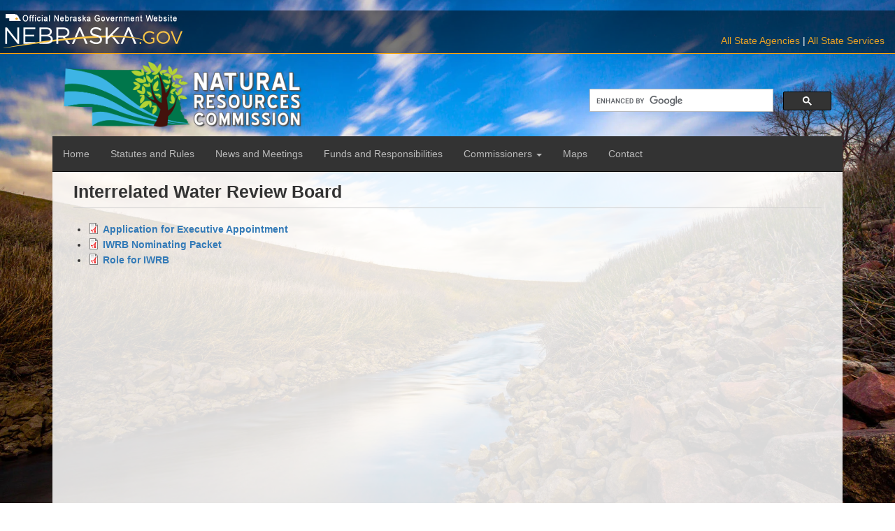

--- FILE ---
content_type: text/html; charset=UTF-8
request_url: https://nrc.nebraska.gov/interrelated-water-review-board
body_size: 5535
content:
<!DOCTYPE html>
<html  lang="en" dir="ltr" class="bkg-wrapper">
  <head>
    <meta charset="utf-8" />
<meta name="Generator" content="Drupal 10 (https://www.drupal.org)" />
<meta name="MobileOptimized" content="width" />
<meta name="HandheldFriendly" content="true" />
<meta name="viewport" content="width=device-width, initial-scale=1.0" />
<link rel="icon" href="/themes/custom/nrc/favicon.ico" type="image/vnd.microsoft.icon" />
<link rel="alternate" hreflang="und" href="https://nrc.nebraska.gov/interrelated-water-review-board" />
<link rel="canonical" href="https://nrc.nebraska.gov/interrelated-water-review-board" />
<link rel="shortlink" href="https://nrc.nebraska.gov/node/19" />

    <title>Interrelated Water Review Board | Natural Resources Commission</title>
    <link rel="stylesheet" media="all" href="/sites/default/files/css/css_eOK9rhhZJ6M5Q3PScajSoLfHK8ud2V9vgxWoVQHhFi4.css?delta=0&amp;language=en&amp;theme=nrc&amp;include=eJxVyksKwCAMANELSV31PBKTIKmpET_Q3r4bF3Y5w8PMJMPaGarOJCVUwBykEJcRohpmv4fD5RfZxQLW2FObFfSAC57fIAG15PrbB98-QucPyCAyKQ" />
<link rel="stylesheet" media="all" href="https://cdn.jsdelivr.net/npm/entreprise7pro-bootstrap@3.4.8/dist/css/bootstrap.min.css" integrity="sha256-zL9fLm9PT7/fK/vb1O9aIIAdm/+bGtxmUm/M1NPTU7Y=" crossorigin="anonymous" />
<link rel="stylesheet" media="all" href="https://cdn.jsdelivr.net/npm/@unicorn-fail/drupal-bootstrap-styles@0.0.2/dist/3.1.1/7.x-3.x/drupal-bootstrap.min.css" integrity="sha512-nrwoY8z0/iCnnY9J1g189dfuRMCdI5JBwgvzKvwXC4dZ+145UNBUs+VdeG/TUuYRqlQbMlL4l8U3yT7pVss9Rg==" crossorigin="anonymous" />
<link rel="stylesheet" media="all" href="https://cdn.jsdelivr.net/npm/@unicorn-fail/drupal-bootstrap-styles@0.0.2/dist/3.1.1/8.x-3.x/drupal-bootstrap.min.css" integrity="sha512-jM5OBHt8tKkl65deNLp2dhFMAwoqHBIbzSW0WiRRwJfHzGoxAFuCowGd9hYi1vU8ce5xpa5IGmZBJujm/7rVtw==" crossorigin="anonymous" />
<link rel="stylesheet" media="all" href="https://cdn.jsdelivr.net/npm/@unicorn-fail/drupal-bootstrap-styles@0.0.2/dist/3.2.0/7.x-3.x/drupal-bootstrap.min.css" integrity="sha512-U2uRfTiJxR2skZ8hIFUv5y6dOBd9s8xW+YtYScDkVzHEen0kU0G9mH8F2W27r6kWdHc0EKYGY3JTT3C4pEN+/g==" crossorigin="anonymous" />
<link rel="stylesheet" media="all" href="https://cdn.jsdelivr.net/npm/@unicorn-fail/drupal-bootstrap-styles@0.0.2/dist/3.2.0/8.x-3.x/drupal-bootstrap.min.css" integrity="sha512-JXQ3Lp7Oc2/VyHbK4DKvRSwk2MVBTb6tV5Zv/3d7UIJKlNEGT1yws9vwOVUkpsTY0o8zcbCLPpCBG2NrZMBJyQ==" crossorigin="anonymous" />
<link rel="stylesheet" media="all" href="https://cdn.jsdelivr.net/npm/@unicorn-fail/drupal-bootstrap-styles@0.0.2/dist/3.3.1/7.x-3.x/drupal-bootstrap.min.css" integrity="sha512-ZbcpXUXjMO/AFuX8V7yWatyCWP4A4HMfXirwInFWwcxibyAu7jHhwgEA1jO4Xt/UACKU29cG5MxhF/i8SpfiWA==" crossorigin="anonymous" />
<link rel="stylesheet" media="all" href="https://cdn.jsdelivr.net/npm/@unicorn-fail/drupal-bootstrap-styles@0.0.2/dist/3.3.1/8.x-3.x/drupal-bootstrap.min.css" integrity="sha512-kTMXGtKrWAdF2+qSCfCTa16wLEVDAAopNlklx4qPXPMamBQOFGHXz0HDwz1bGhstsi17f2SYVNaYVRHWYeg3RQ==" crossorigin="anonymous" />
<link rel="stylesheet" media="all" href="https://cdn.jsdelivr.net/npm/@unicorn-fail/drupal-bootstrap-styles@0.0.2/dist/3.4.0/8.x-3.x/drupal-bootstrap.min.css" integrity="sha512-tGFFYdzcicBwsd5EPO92iUIytu9UkQR3tLMbORL9sfi/WswiHkA1O3ri9yHW+5dXk18Rd+pluMeDBrPKSwNCvw==" crossorigin="anonymous" />
<link rel="stylesheet" media="all" href="/sites/default/files/css/css_1XKjxxIfXtRmh89T-Qtyclsg51RDLzegMKLXRX9dbEY.css?delta=9&amp;language=en&amp;theme=nrc&amp;include=eJxVyksKwCAMANELSV31PBKTIKmpET_Q3r4bF3Y5w8PMJMPaGarOJCVUwBykEJcRohpmv4fD5RfZxQLW2FObFfSAC57fIAG15PrbB98-QucPyCAyKQ" />

    

    <!-- Google tag (gtag.js) -->
<script async src="https://www.googletagmanager.com/gtag/js?id=G-ZDE63ZNZVP"></script>
<script>
  window.dataLayer = window.dataLayer || [];
  function gtag(){dataLayer.push(arguments);}
  gtag('js', new Date());

  gtag('config', 'G-ZDE63ZNZVP');
</script>

  </head>
  <body class="path-node page-node-type-page has-glyphicons"><!--test-->
    <a href="#main-content" class="visually-hidden focusable skip-link">
      Skip to main content
    </a>
    
      <div class="dialog-off-canvas-main-canvas" data-off-canvas-main-canvas>
    <div class="bkg-wrapper">

	<!--<div id="photo-credit"> <img src="https://www.nebraska.gov/img/flickr-tall.png" alt="flickr icon" />&nbsp;&nbsp;&nbsp;<a href="https://www.flickr.com/photos/redwinephotos/16807914727/in/pool-greatnephotos/" target="_blank"><strong>IMG_1777</strong></a><br/>by Redwine_Photography2013
    </div>-->

    <div class="header-container">
        <div class="transparent-header">
            <div class="row">
                <div class="col-xs-12 col-sm-12 col-md-12 col-lg-12">
                    <div class="branding"></div>
                </div>
            </div>
            <div class="row">
                <div class="col-xs-12 col-sm-4 col-md-4 col-lg-4 left-header">
                    <a href="http://www.nebraska.gov/" target="_blank"><div class="nebraska"></div></a>
                </div>
                <div class="col-xs-12 col-sm-8 col-md-8 col-lg-8 right-header">
                    <div class="pull-right iblock">
                        <p><a href="http://www.nebraska.gov/allagencies.html" target="_blank">All State Agencies</a> | <a href="http://www.nebraska.gov/allservice.html" target="_blank">All State Services</a></p>
                    </div>
                </div>
            </div>
        </div>
    </div>
    <div class="container">
        <div class="row county-row">
            <div class="col-xs-12 col-sm-4 col-md-4 col-lg-4 text-center header-logo">
                  <a class="logo navbar-btn" href="/" title="Home">
                    <img src="/themes/custom/nrc/images/logo.png" alt="Home" />
                  </a>
            </div>
            <div class="col-xs-12 col-sm-6 col-sm-offset-2 col-md-4 col-md-offset-4 col-lg-4 col-lg-offset-4 header-search-box" style="padding-top: 40px;">

					<!-- Google Search Bar -->
					<!--V1 <div id="cse" style="width: 100%;">Loading</div>
					<script src='//www.google.com/jsapi' type='text/javascript'></script><script type='text/javascript'>
					google.load('search', '1', {language: 'en', style: google.loader.themes.MINIMALIST});
					google.setOnLoadCallback(function() {
					  var customSearchOptions = {};
					  var orderByOptions = {};
					  orderByOptions['keys'] = [{label: 'Relevance', key: ''} , {label: 'Date', key: 'date'}];
					  customSearchOptions['enableOrderBy'] = true;
					  customSearchOptions['orderByOptions'] = orderByOptions;
					  customSearchOptions['overlayResults'] = true;
					  var customSearchControl =   new google.search.CustomSearchControl('003873714344695240192:yzaddfoeoh0', customSearchOptions);
					  customSearchControl.setResultSetSize(google.search.Search.FILTERED_CSE_RESULTSET);
					  var options = new google.search.DrawOptions();
					  options.setAutoComplete(true);
					  customSearchControl.draw('cse', options);
					}, true);
					</script>-->


<script>
  (function() {
    var cx = '003873714344695240192:yzaddfoeoh0';
    var gcse = document.createElement('script');
    gcse.type = 'text/javascript';
    gcse.async = true;
    gcse.src = 'https://cse.google.com/cse.js?cx=' + cx;
    var s = document.getElementsByTagName('script')[0];
    s.parentNode.insertBefore(gcse, s);
  })();
</script>
<gcse:search></gcse:search>
					<!-- End Google Search Bar -->

                <div class="county-name hidden">
                                    </div>
            </div>
        </div>
    </div>
    <div class="container">
        <nav id="navbar" role="banner" class="navbar navbar-static-top navbar-inverse">
            <div class="navbar-header">
              <!-- .btn-navbar is used as the toggle for collapsed navbar content -->
              <button type="button" class="navbar-toggle" data-toggle="collapse" data-target=".navbar-collapse">
                <span class="sr-only">Toggle navigation</span>
                <span class="icon-bar"></span>
                <span class="icon-bar"></span>
                <span class="icon-bar"></span>
              </button>
            </div>

              <div class="navbar-collapse collapse">
                <nav role="navigation">
                                        <div class="region region-menu">
    <nav role="navigation" aria-labelledby="block-mainmenu-menu" id="block-mainmenu" class="settings-tray-editable" data-drupal-settingstray="editable">
            
  <h2 class="visually-hidden" id="block-mainmenu-menu">Main menu</h2>
  

        
      <ul class="menu menu--main nav navbar-nav">
                      <li class="first">
                                        <a href="/" data-drupal-link-system-path="&lt;front&gt;">Home</a>
              </li>
                      <li>
                                        <a href="/statutes-and-rules" title="Nebraska Statutes and Rules">Statutes and Rules</a>
              </li>
                      <li>
                                        <a href="/news-and-meetings">News and Meetings</a>
              </li>
                      <li>
                                        <a href="/funds-and-responsibilities">Funds and Responsibilities</a>
              </li>
                      <li class="expanded dropdown">
                                                                    <a href="/information-commissioners" class="dropdown-toggle" data-toggle="dropdown" data-drupal-link-system-path="node/10">Commissioners <span class="caret"></span></a>
                        <ul class="dropdown-menu">
                      <li class="first">
                                        <a href="/commission-members-interests" data-drupal-link-system-path="node/12">Commission Members and Interests</a>
              </li>
                      <li class="last">
                                        <a href="/information-commissioners">Information For Commissioners</a>
              </li>
        </ul>
  
              </li>
                      <li>
                                        <a href="/maps" data-drupal-link-system-path="node/7">Maps</a>
              </li>
                      <li class="last">
                                        <a href="/contact" data-drupal-link-system-path="node/11">Contact</a>
              </li>
        </ul>
  

  </nav>

  </div>

                                  </nav>
              </div>
        </nav>
    </div>
    <div class="main-container container">

      <header role="banner" id="page-header">
        
        <!--{ { page.header }}-->
      </header> <!-- /#page-header -->

      <div class="row">

        
        <section class="col-sm-12">
          <!--{ % if  page.highlighted %}
            <div class="highlighted jumbotron">{ { page.highlighted }}</div>
          { % endif %}
				{ % if  breadcrumb %} { { breadcrumb }} { % endif %}-->
          <a id="main-content"></a>
          <!--{ { title_prefix }}-->
                    <!--{ { title_suffix }}
          { { messages }}-->
                                          <div class="region region-content">
    <div data-drupal-messages-fallback class="hidden"></div>    <h1 class="page-header">
<span>Interrelated Water Review Board</span>
</h1>

  
<article data-history-node-id="19" class="page full clearfix">

  
    

  
  <div class="content">
    
            <div class="field field--name-body field--type-text-with-summary field--label-hidden field--item"><ul>
<li>
<p><span class="file"><img alt="" class="file-icon" data-entity-type="" data-entity-uuid="" src="/modules/file/icons/application-pdf.png" title="application/pdf" /> <a href="/sites/default/files/doc/ApplicationExecutiveAppointment.pdf" title="Application for Executive Appointment">Application for Executive Appointment</a></span></p>
</li>
<li>
<p><span class="file"><img alt="" class="file-icon" data-entity-type="" data-entity-uuid="" src="/modules/file/icons/application-pdf.png" title="application/pdf" /> <a href="/sites/default/files/doc/IWRBnominatingpacket.pdf" title="IWRB Nominating Packet">IWRB Nominating Packet</a></span></p>
</li>
<li>
<p><span class="file"><img alt="" class="file-icon" data-entity-type="" data-entity-uuid="" src="/modules/file/icons/application-pdf.png" title="application/pdf" /> <a href="/sites/default/files/doc/RoleIWRB.pdf" title="Role for IWRB">Role for IWRB</a></span></p>
</li>
</ul>
</div>
      
  </div>

</article>


  </div>


        </section>

        
      </div>
    </div>
    <footer class="footer container">
        <div class="region region-footer">
    <section id="block-footer" class="settings-tray-editable block block-block-content block-block-content7bc13b3c-abe5-4291-996a-a1f294515a48 clearfix" data-drupal-settingstray="editable">
  
    

      
            <div class="field field--name-body field--type-text-with-summary field--label-hidden field--item"><div class="row">
<div class="col-sm-6">
<p class="text-left text-md-center"><strong>Natural Resources Commission</strong><br><span class="text-muted">245 Fallbrook Blvd, Suite 100</span><br>Lincoln, Nebraska 68521<br></p>
<!-- <span class="text-muted">Email: </span><a href="mailto:NRC@Nebraska.gov">NRC@Nebraska.gov </a> --></p>
</div>
<div class="col-sm-6">
<p class="text-right text-md-center"><a href="/contact">Contact</a>&nbsp; |&nbsp; <a href="http://www.nebraska.gov/" target="_blank">Nebraska.gov</a>&nbsp; |&nbsp; <a href="http://www.nebraska.gov/policies/index.html" target="_blank">Policies</a>&nbsp; |&nbsp; <a href="/user">Login</a></p>
<p class="text-right text-md-center"><a href="https://dwee.nebraska.gov/" target="_blank"><img src="/sites/default/files/img/dwee-logo.png" data-entity-uuid="" data-entity-type="" alt="Nebraska Department of Water, Energy and Environment (DWEE) Logo" width="200" height="45"></a></p>
</div>
</div>
<div class="row">
<div class="col-xs-12 text-center">
<p>Copyright © State of Nebraska. Designed by <a href="https://www.tylertech.com/" target="_blank">Tyler Technologies</a></p>
</div>
</div>
</div>
      
  </section>


  </div>

    </footer>
</div>

  </div>

    
    <script type="application/json" data-drupal-selector="drupal-settings-json">{"path":{"baseUrl":"\/","pathPrefix":"","currentPath":"node\/19","currentPathIsAdmin":false,"isFront":false,"currentLanguage":"en"},"pluralDelimiter":"\u0003","suppressDeprecationErrors":true,"ajaxPageState":{"libraries":"eJxNi0sOwyAMRC-EwqrnQQasyIViy3ai9PbtIh92M2_eZGY3V5CYr5REMdEgDzeKwsI76kScuTtJKA0rOesrSd9WGkmgtP-94vCUO5cW53L7pzIbp8CKseom0JdK0Hld4A1HMAcncyp2rQ8J9jXHT8xg-APCbVOc","theme":"nrc","theme_token":null},"ajaxTrustedUrl":[],"bootstrap":{"forms_has_error_value_toggle":1,"modal_animation":1,"modal_backdrop":"true","modal_focus_input":1,"modal_keyboard":1,"modal_select_text":1,"modal_show":1,"modal_size":"","popover_enabled":1,"popover_animation":1,"popover_auto_close":1,"popover_container":"body","popover_content":"","popover_delay":"0","popover_html":0,"popover_placement":"right","popover_selector":"","popover_title":"","popover_trigger":"click","tooltip_enabled":1,"tooltip_animation":1,"tooltip_container":"body","tooltip_delay":"0","tooltip_html":0,"tooltip_placement":"auto left","tooltip_selector":"","tooltip_trigger":"hover"},"statistics":{"data":{"nid":"19"},"url":"\/core\/modules\/statistics\/statistics.php"},"ckeditor5Premium":{"isMediaInstalled":true},"user":{"uid":0,"permissionsHash":"2c176647a7ea9a5689ed2a8b218812ae72617edc7defad47bdc5e5981711e3bc"}}</script>
<script src="/sites/default/files/js/js_T7H9QwAvOdL4bktV7IOO2u2zPBw2ULz1fF8eIlZvknM.js?scope=footer&amp;delta=0&amp;language=en&amp;theme=nrc&amp;include=eJxNyUsKgDAQBNELheRIYfJBRoI9TFrx-K6i7opXBeCki6WyKpv3rIcyvJQMhqv7TwgMqoUK76n5aTJiUxnYouxyh0mhTmqd637yAN8rLtA"></script>
<script src="https://cdn.jsdelivr.net/npm/entreprise7pro-bootstrap@3.4.8/dist/js/bootstrap.min.js" integrity="sha256-3XV0ZwG+520tCQ6I0AOlrGAFpZioT/AyPuX0Zq2i8QY=" crossorigin="anonymous"></script>
<script src="/sites/default/files/js/js_aS2GCDkFgccXZ2UiDsPinOweELSuYedDiEYP63DCtis.js?scope=footer&amp;delta=2&amp;language=en&amp;theme=nrc&amp;include=eJxNyUsKgDAQBNELheRIYfJBRoI9TFrx-K6i7opXBeCki6WyKpv3rIcyvJQMhqv7TwgMqoUK76n5aTJiUxnYouxyh0mhTmqd637yAN8rLtA"></script>

  </body>
</html>


--- FILE ---
content_type: text/css
request_url: https://nrc.nebraska.gov/sites/default/files/css/css_1XKjxxIfXtRmh89T-Qtyclsg51RDLzegMKLXRX9dbEY.css?delta=9&language=en&theme=nrc&include=eJxVyksKwCAMANELSV31PBKTIKmpET_Q3r4bF3Y5w8PMJMPaGarOJCVUwBykEJcRohpmv4fD5RfZxQLW2FObFfSAC57fIAG15PrbB98-QucPyCAyKQ
body_size: 2873
content:
/* @license GPL-2.0-or-later https://www.drupal.org/licensing/faq */
html{height:100%;}@media \0screen{*{-webkit-box-sizing:border-box;-moz-box-sizing:border-box;box-sizing:border-box;}}#admin-menu{z-index:9999;}.bold{font-weight:bold;}h1,h2,h3,h4,h5,h6{font-weight:bold;}h1{font-size:180%;}h2{font-size:160%;}h3{font-size:145%;}h4{font-size:130%;}h5{font-size:110%;}h6{font-size:100%;}extra-small{font-size:55%;}.small-margin-top{margin-top:.75em;}label.control-label{padding-top:.75em;}.large{font-size:120%;}.larger{font-size:140%;}.red{color:#FF0000;}.file{display:inline;}.file .file-icon{display:none;padding:0 0.25em 0 0 !important;vertical-align:text-bottom;}.navbar-inverse{background-color:#333;}.navbar-collapse{padding-left:0px;padding-right:0px;}.navbar-form a.btn.btn-default{background-color:white;background-image:none;color:gray;border-radius:.25em;}.navbar-form a.btn.btn-default:hover{background-color:light-gray;color:black;background-image:none;border-radius:.25em;}.normal{font-weight:normal;}.italic{font-style:italic;}hr{border-top:1px solid #888;}table.table-numbered tbody{counter-reset:rowNumber;}table.table-numbered tbody tr{counter-increment:rowNumber;}table.table-numbered tbody tr td:first-child::before{content:counter(rowNumber);display:inline-block;margin-right:0.75em;background-color:rgba(255,255,255,0.35);width:26px;height:26px;padding:2px 0;border-radius:50%;text-align:center;box-shadow:0 2px 10px -4px;}.row{margin-right:0px !important;margin-left:0px !important;}.form-horizontal .form-group{margin-right:0px;margin-left:0px;}.header-container{width:100%;padding:0px;margin:0px;}.header-search-box{height:80px;}#cse{position:absolute;bottom:0;}.transparent-header{background:url(/themes/custom/nrc/images/transparent.png) repeat scroll 0% 0% transparent;padding-bottom:.25em;border-bottom:1px solid #FFA300;}.branding{margin-left:-10px;background:url(/themes/custom/nrc/images/branding-header-white.png) no-repeat;height:20px;margin-top:2px;}.nebraska{margin-left:-10px;background:url(/themes/custom/nrc/images/nebraska-logo.png) no-repeat;height:35px;}.navbar{margin-bottom:0px;border-radius:0px !important;}.breadcrumb{background-color:transparent;padding:8px 0px;margin-bottom:5px;}.navbar-static-top{border-radius:0px !important;}.navbar-default .nav>li>a:hover,.nav>li>a:focus{text-decoration:none;background-color:#eee;}.navbar-fixed-top,.navbar-fixed-bottom{position:static;}.navbar-brand{font-size:30px;}.navbar-inverse .navbar-nav > li > a{color:#bbb;}ul.menu.nav >.active>a,ul.menu.nav >.active>a:hover,ul.menu.nav >.active>a:focus{font-weight:bold;}ul.menu.nav.navbar-nav.secondary{float:right !important;}.open>.dropdown-menu{display:inline-block;height:auto;width:100%;margin-bottom:20px;}.dropdown-menu{background-color:#333;}.dropdown-menu>li>a{white-space:inherit;color:#999;}li.dropdown:hover{background-color:#080808;}.dropdown-menu>li>a:hover,.dropdown-menu>li>a:focus{background-color:#e0e0e0;}.county-name{text-shadow:1px 1px #FFF;font-size:45px;font-weight:bold;color:#000;margin:0.35em;}.page-header{border-bottom:1px solid #ccc;padding-top:0px;margin-top:0px;}html body.navbar-is-fixed-top{padding-top:0px;}body.html{background-color:#808080;height:100%;width:100%;}.bkg-wrapper{background-position:center;background-attachment:fixed;background-repeat:no-repeat;-webkit-background-size:cover;-moz-background-size:cover;-o-background-size:cover;background-size:cover;top:0;bottom:0;left:0;right:0;min-height:100%;position:inherit;padding-bottom:30px;background-image:url(/themes/custom/nrc/images/bkg.jpg);}.thumbnail{min-height:350px;}.container{max-width:1130px;margin-right:auto;margin-left:auto;padding-left:0px;padding-right:0px;}@media \0screen{.container{max-width:none;}}.main-container{padding-top:15px;padding-left:15px;padding-right:15px;padding-bottom:25px;background-color:rgba(255,255,255,0.85);background-image:url(/themes/custom/nrc/images/transparentWHT.png)\9;min-height:500px;}.footer{padding-top:10px;padding-bottom:0px;margin-top:0px;border:none;background-color:#000;color:white;}div#google_translate_element{padding-top:20px;}#block-fblikebutton-fblikebutton-static-block{padding-top:20px;}.view .date-nav-wrapper .date-prev{right:90px;}.cse .gsc-control-cse,.gsc-control-cse{padding:0em !important;background-color:transparent !important;border:none !important;}.cse form.gsc-search-box,form.gsc-search-box{padding:0px !important;}.well-sm{background-color:#f8f8f8 !important;background-image:none !important;border:1px solid #e7e7e7;padding:0px;}.county-row{padding-top:10px;}.carousel-indicators{display:none;}.right-header{text-align:right;}.header-container a{color:#E7A125;}.iblock{display:inline-block;color:white;padding-right:0px;padding-top:11px;}.img-responsive{height:auto !important;max-width:100% !important;}@media \0screen{.img-responsive{width:auto}}html > body > div > div.main-container.container > div.row > aside.col-sm-3{margin-left:0px !important;margin-right:0px !important;padding-left:0px !important;padding-right:0px !important;}aside.col-sm-6{padding-left:15px !important;padding-right:15px !important;}div.text-summary-wrapper.text-summary-wrapper-processed{display:none !important;}#warning{background-color:#FEEFB3;border-color:#FDBD4E;color:#7D6502;padding:5px;margin-bottom:20px;border:1px solid transparent;border-radius:0px;text-align:center;}.yellow-warning{color:#7D6502;}img{height:auto !important;max-width:100% !important;}@media \0screen{img{width:auto}}.ui-dialog.linkit-wrapper{z-index:10000;margin-top:100px;}.ui-widget-overlay{background:none;}#block-block-12{padding-top:90px;}div.region.region-sidebar-ad > section#block-marketing-marketing-tiles.block.block-marketing.clearfix > a > img{display:block !important;height:auto !important;max-width:100% !important;}.marketing{padding-top:10px;}div.region.region-ads{padding-top:15px;}div.region.region-ads > section#block-slides-marketing-slides.block.block-slides.clearfix > a > img{display:block !important;height:auto !important;max-width:100% !important;}.view .date-nav-wrapper .date-nav{height:30px;}.view .date-nav-wrapper .date-prev{right:auto;left:0px;float:left;}pre{display:block;padding:1px;margin:0px 0px 10px;font-size:13px;line-height:1;color:#333;word-break:break-all;word-wrap:break-word;background-color:transparent;border:none;border-radius:0px;}#photo-credit{position:fixed;margin:0px;padding:10px;bottom:0px;left:0px;z-index:0;font-size:12px;color:#fff;background:rgba(0,0,0,0.7);background-image:url(/themes/custom/nrc/images/transparent.png)\9;}@media (max-width:1420px){#photo-credit{display:none;}}@media (max-width:1199px){.header-search-box{height:60px;}#block-google-cse-google-cse > #google-cse-results-searchbox-form > div > div input#edit-query.form-control.form-text{width:100%;}#block-google-cse-google-cse > #google-cse-results-searchbox-form > div > button#edit-sa.btn.btn-primary.form-submit{margin-top:5px;float:right;}}@media (max-width:767px){.transparent-header{min-height:0px;text-align:center;}.county-name{margin:.25em .25em .25em .25em;text-align:center;font-size:35px;}.nebraska{display:none;}.iblock{display:none;}.marketing{display:none;padding-top:0px;padding-bottom:15px;}.navbar-nav{margin:0px;}section#block-block-6.block.block-block.clearfix{padding-top:15px;}#backtotop{display:none;}.text-md-left{text-align:left;}.text-md-right{text-align:right;}.text-md-center{text-align:center;}.text-md-justify{text-align:justify;}}@media (min-width:1200px){.front
	.views-bootstrap-thumbnail-plugin-style .thumbnail{position:relative;min-height:370px;}.front
	.views-bootstrap-thumbnail-plugin-style .thumbnail .btn{position:absolute;bottom:12px;}}@media (min-width:768px){.dropdown:hover .dropdown-menu{display:block;}.dropdown-menu>.active>a,.dropdown-menu>.active>a:hover,.dropdown-menu>.active>a:focus{color:#000;background-color:#FFA300;background-image:none;text-shadow:1px 1px 1px #EFCB8B;-webkit-box-shadow:0 10px 10px -8px;-moz-box-shadow:0 10px 10px -8px;box-shadow:0 10px 10px -8px;}}@media (min-width:480px) and (max-width:767px){.header-logo{text-align:center;margin-left:auto;margin-right:auto;}}@media (max-width:479px){.text-xs-left{text-align:left;}.text-xs-right{text-align:right;}.text-xs-center{text-align:center;}.text-xs-justify{text-align:justify;}}.rtecenter{text-align:center;}.calendar-view-table .calendar-view-day__number{background:none !important;color:#777;font-weight:bold;font-size:12px;}.calendar-view-table .calendar-view-day__row{font-size:9px;padding:0;margin:0;background:none;border:none;}.calendar-view-table .next-month,.calendar-view-table .previous-month{background:#eee;}.calendar-view-table .next-month .calendar-view-day__number,.calendar-view-table .previous-month .calendar-view-day__number{color:#999;}.file{font-size:100%;margin:0;}.calendar-view-table thead th{background:#dcdcdc;}.calendar-view-table th{padding:3px 0 !important;font-size:12px;text-transform:none;color:#777;border-color:#ccc;}ul.calendar-view-pager li{list-style:none;}.calendar-view-pager .pager__current,.calendar-view-pager__reset{display:none;}.file>span{background:none;color:#337ab7;border-bottom:none;border-top:none;}.file>span:first-child{border-left:none;}.file>span:last-child{border-right:none;display:none;}a[href$=".pdf"]::before{content:url('https://nrc.nebraska.gov/sites/default/files/media-icons/application-pdf.png');display:inline-block;margin-right:5px;vertical-align:middle;}a[href$=".doc"]::before{content:url('https://nrc.nebraska.gov/sites/default/files/media-icons/x-office-document.png');display:inline-block;margin-right:5px;vertical-align:middle;}a[href$=".docx"]::before{content:url('https://nrc.nebraska.gov/sites/default/files/media-icons/x-office-document.png');display:inline-block;margin-right:5px;vertical-align:middle;}a[href$=".xls"]::before{content:url('https://nrc.nebraska.gov/sites/default/files/media-icons/x-office-spreadsheet.png');display:inline-block;margin-right:5px;vertical-align:middle;}a[href$=".xlsx"]::before{content:url('https://nrc.nebraska.gov/sites/default/files/media-icons/x-office-spreadsheet.png');display:inline-block;margin-right:5px;vertical-align:middle;}a[href$=".ppt"]::before{content:url('https://nrc.nebraska.gov/sites/default/files/media-icons/x-office-presentation.png');display:inline-block;margin-right:5px;vertical-align:middle;}a[href$=".pptx"]::before{content:url('https://nrc.nebraska.gov/sites/default/files/media-icons/x-office-presentation.png');display:inline-block;margin-right:5px;vertical-align:middle;}a[href$=".zip"]::before{content:url('https://nrc.nebraska.gov/sites/default/files/media-icons/package-x-generic.png');display:inline-block;margin-right:5px;vertical-align:middle;}a[href$=".txt"]::before{content:url('https://nrc.nebraska.gov/sites/default/files/media-icons/x-office-document.png');display:inline-block;margin-right:5px;vertical-align:middle;}a[href$=".rtf"]::before{content:url('https://nrc.nebraska.gov/sites/default/files/media-icons/x-office-document.png');display:inline-block;margin-right:5px;vertical-align:middle;}p > a > span > img.file-icon{display:none;}
